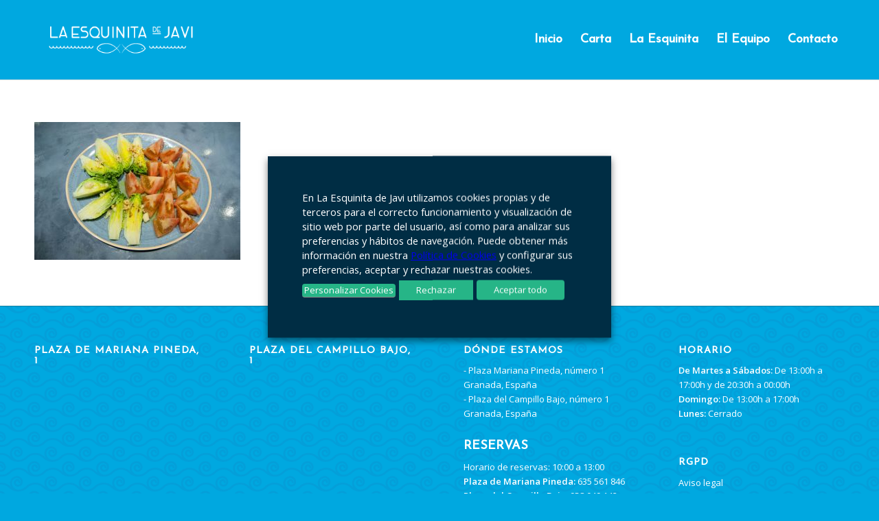

--- FILE ---
content_type: text/html; charset=UTF-8
request_url: https://laesquinitadejavi.es/inicio/dsc_0095/
body_size: 17019
content:
<!DOCTYPE html>
<html lang="es" class="html_stretched responsive av-preloader-disabled av-default-lightbox  html_header_top html_logo_left html_main_nav_header html_menu_right html_large html_header_sticky html_header_shrinking_disabled html_mobile_menu_phone html_disabled html_header_searchicon_disabled html_content_align_center html_header_unstick_top_disabled html_header_stretch_disabled html_entry_id_401 av-no-preview ">
<head>
<meta charset="UTF-8" />


<!-- mobile setting -->
<meta name="viewport" content="width=device-width, initial-scale=1, maximum-scale=1">

<!-- Scripts/CSS and wp_head hook -->
<meta name='robots' content='index, follow, max-image-preview:large, max-snippet:-1, max-video-preview:-1' />

	<!-- This site is optimized with the Yoast SEO plugin v26.6 - https://yoast.com/wordpress/plugins/seo/ -->
	<title>DSC_0095 - La Esquinita de Javi</title>
	<link rel="canonical" href="https://laesquinitadejavi.es/inicio/dsc_0095/" />
	<meta property="og:locale" content="es_ES" />
	<meta property="og:type" content="article" />
	<meta property="og:title" content="DSC_0095 - La Esquinita de Javi" />
	<meta property="og:url" content="https://laesquinitadejavi.es/inicio/dsc_0095/" />
	<meta property="og:site_name" content="La Esquinita de Javi" />
	<meta property="article:publisher" content="https://es-es.facebook.com/laesquinitadejavi/" />
	<meta property="og:image" content="https://laesquinitadejavi.es/inicio/dsc_0095" />
	<meta property="og:image:width" content="2000" />
	<meta property="og:image:height" content="1339" />
	<meta property="og:image:type" content="image/jpeg" />
	<meta name="twitter:card" content="summary_large_image" />
	<script type="application/ld+json" class="yoast-schema-graph">{"@context":"https://schema.org","@graph":[{"@type":"WebPage","@id":"https://laesquinitadejavi.es/inicio/dsc_0095/","url":"https://laesquinitadejavi.es/inicio/dsc_0095/","name":"DSC_0095 - La Esquinita de Javi","isPartOf":{"@id":"https://laesquinitadejavi.es/#website"},"primaryImageOfPage":{"@id":"https://laesquinitadejavi.es/inicio/dsc_0095/#primaryimage"},"image":{"@id":"https://laesquinitadejavi.es/inicio/dsc_0095/#primaryimage"},"thumbnailUrl":"https://laesquinitadejavi.es/wp-content/uploads/2014/07/DSC_0095.jpg","datePublished":"2017-05-09T11:27:03+00:00","breadcrumb":{"@id":"https://laesquinitadejavi.es/inicio/dsc_0095/#breadcrumb"},"inLanguage":"es","potentialAction":[{"@type":"ReadAction","target":["https://laesquinitadejavi.es/inicio/dsc_0095/"]}]},{"@type":"ImageObject","inLanguage":"es","@id":"https://laesquinitadejavi.es/inicio/dsc_0095/#primaryimage","url":"https://laesquinitadejavi.es/wp-content/uploads/2014/07/DSC_0095.jpg","contentUrl":"https://laesquinitadejavi.es/wp-content/uploads/2014/07/DSC_0095.jpg","width":2000,"height":1339},{"@type":"BreadcrumbList","@id":"https://laesquinitadejavi.es/inicio/dsc_0095/#breadcrumb","itemListElement":[{"@type":"ListItem","position":1,"name":"Portada","item":"https://laesquinitadejavi.es/"},{"@type":"ListItem","position":2,"name":"Inicio","item":"https://laesquinitadejavi.es/"},{"@type":"ListItem","position":3,"name":"DSC_0095"}]},{"@type":"WebSite","@id":"https://laesquinitadejavi.es/#website","url":"https://laesquinitadejavi.es/","name":"La Esquinita de Javi","description":"El mejor pescaito frito en Granada","publisher":{"@id":"https://laesquinitadejavi.es/#organization"},"potentialAction":[{"@type":"SearchAction","target":{"@type":"EntryPoint","urlTemplate":"https://laesquinitadejavi.es/?s={search_term_string}"},"query-input":{"@type":"PropertyValueSpecification","valueRequired":true,"valueName":"search_term_string"}}],"inLanguage":"es"},{"@type":"Organization","@id":"https://laesquinitadejavi.es/#organization","name":"La Esquinita de Javi","url":"https://laesquinitadejavi.es/","logo":{"@type":"ImageObject","inLanguage":"es","@id":"https://laesquinitadejavi.es/#/schema/logo/image/","url":"https://laesquinitadejavi.es/wp-content/uploads/2017/05/logo-la-esquinita-de-javi.png","contentUrl":"https://laesquinitadejavi.es/wp-content/uploads/2017/05/logo-la-esquinita-de-javi.png","width":340,"height":156,"caption":"La Esquinita de Javi"},"image":{"@id":"https://laesquinitadejavi.es/#/schema/logo/image/"},"sameAs":["https://es-es.facebook.com/laesquinitadejavi/"]}]}</script>
	<!-- / Yoast SEO plugin. -->


<link rel="alternate" type="application/rss+xml" title="La Esquinita de Javi &raquo; Feed" href="https://laesquinitadejavi.es/feed/" />
<link rel="alternate" type="application/rss+xml" title="La Esquinita de Javi &raquo; Feed de los comentarios" href="https://laesquinitadejavi.es/comments/feed/" />
<link rel="alternate" type="application/rss+xml" title="La Esquinita de Javi &raquo; Comentario DSC_0095 del feed" href="https://laesquinitadejavi.es/inicio/dsc_0095/feed/" />
<link rel="alternate" title="oEmbed (JSON)" type="application/json+oembed" href="https://laesquinitadejavi.es/wp-json/oembed/1.0/embed?url=https%3A%2F%2Flaesquinitadejavi.es%2Finicio%2Fdsc_0095%2F" />
<link rel="alternate" title="oEmbed (XML)" type="text/xml+oembed" href="https://laesquinitadejavi.es/wp-json/oembed/1.0/embed?url=https%3A%2F%2Flaesquinitadejavi.es%2Finicio%2Fdsc_0095%2F&#038;format=xml" />

<!-- google webfont font replacement -->
<link rel='stylesheet' id='avia-google-webfont' href='//fonts.googleapis.com/css?family=Josefin+Sans%7COpen+Sans:400,600' type='text/css' media='all'/> 
<style id='wp-img-auto-sizes-contain-inline-css' type='text/css'>
img:is([sizes=auto i],[sizes^="auto," i]){contain-intrinsic-size:3000px 1500px}
/*# sourceURL=wp-img-auto-sizes-contain-inline-css */
</style>

<style id='wp-emoji-styles-inline-css' type='text/css'>

	img.wp-smiley, img.emoji {
		display: inline !important;
		border: none !important;
		box-shadow: none !important;
		height: 1em !important;
		width: 1em !important;
		margin: 0 0.07em !important;
		vertical-align: -0.1em !important;
		background: none !important;
		padding: 0 !important;
	}
/*# sourceURL=wp-emoji-styles-inline-css */
</style>
<link rel='stylesheet' id='wp-block-library-css' href='https://laesquinitadejavi.es/wp-includes/css/dist/block-library/style.min.css?ver=6.9' type='text/css' media='all' />
<style id='global-styles-inline-css' type='text/css'>
:root{--wp--preset--aspect-ratio--square: 1;--wp--preset--aspect-ratio--4-3: 4/3;--wp--preset--aspect-ratio--3-4: 3/4;--wp--preset--aspect-ratio--3-2: 3/2;--wp--preset--aspect-ratio--2-3: 2/3;--wp--preset--aspect-ratio--16-9: 16/9;--wp--preset--aspect-ratio--9-16: 9/16;--wp--preset--color--black: #000000;--wp--preset--color--cyan-bluish-gray: #abb8c3;--wp--preset--color--white: #ffffff;--wp--preset--color--pale-pink: #f78da7;--wp--preset--color--vivid-red: #cf2e2e;--wp--preset--color--luminous-vivid-orange: #ff6900;--wp--preset--color--luminous-vivid-amber: #fcb900;--wp--preset--color--light-green-cyan: #7bdcb5;--wp--preset--color--vivid-green-cyan: #00d084;--wp--preset--color--pale-cyan-blue: #8ed1fc;--wp--preset--color--vivid-cyan-blue: #0693e3;--wp--preset--color--vivid-purple: #9b51e0;--wp--preset--gradient--vivid-cyan-blue-to-vivid-purple: linear-gradient(135deg,rgb(6,147,227) 0%,rgb(155,81,224) 100%);--wp--preset--gradient--light-green-cyan-to-vivid-green-cyan: linear-gradient(135deg,rgb(122,220,180) 0%,rgb(0,208,130) 100%);--wp--preset--gradient--luminous-vivid-amber-to-luminous-vivid-orange: linear-gradient(135deg,rgb(252,185,0) 0%,rgb(255,105,0) 100%);--wp--preset--gradient--luminous-vivid-orange-to-vivid-red: linear-gradient(135deg,rgb(255,105,0) 0%,rgb(207,46,46) 100%);--wp--preset--gradient--very-light-gray-to-cyan-bluish-gray: linear-gradient(135deg,rgb(238,238,238) 0%,rgb(169,184,195) 100%);--wp--preset--gradient--cool-to-warm-spectrum: linear-gradient(135deg,rgb(74,234,220) 0%,rgb(151,120,209) 20%,rgb(207,42,186) 40%,rgb(238,44,130) 60%,rgb(251,105,98) 80%,rgb(254,248,76) 100%);--wp--preset--gradient--blush-light-purple: linear-gradient(135deg,rgb(255,206,236) 0%,rgb(152,150,240) 100%);--wp--preset--gradient--blush-bordeaux: linear-gradient(135deg,rgb(254,205,165) 0%,rgb(254,45,45) 50%,rgb(107,0,62) 100%);--wp--preset--gradient--luminous-dusk: linear-gradient(135deg,rgb(255,203,112) 0%,rgb(199,81,192) 50%,rgb(65,88,208) 100%);--wp--preset--gradient--pale-ocean: linear-gradient(135deg,rgb(255,245,203) 0%,rgb(182,227,212) 50%,rgb(51,167,181) 100%);--wp--preset--gradient--electric-grass: linear-gradient(135deg,rgb(202,248,128) 0%,rgb(113,206,126) 100%);--wp--preset--gradient--midnight: linear-gradient(135deg,rgb(2,3,129) 0%,rgb(40,116,252) 100%);--wp--preset--font-size--small: 13px;--wp--preset--font-size--medium: 20px;--wp--preset--font-size--large: 36px;--wp--preset--font-size--x-large: 42px;--wp--preset--spacing--20: 0.44rem;--wp--preset--spacing--30: 0.67rem;--wp--preset--spacing--40: 1rem;--wp--preset--spacing--50: 1.5rem;--wp--preset--spacing--60: 2.25rem;--wp--preset--spacing--70: 3.38rem;--wp--preset--spacing--80: 5.06rem;--wp--preset--shadow--natural: 6px 6px 9px rgba(0, 0, 0, 0.2);--wp--preset--shadow--deep: 12px 12px 50px rgba(0, 0, 0, 0.4);--wp--preset--shadow--sharp: 6px 6px 0px rgba(0, 0, 0, 0.2);--wp--preset--shadow--outlined: 6px 6px 0px -3px rgb(255, 255, 255), 6px 6px rgb(0, 0, 0);--wp--preset--shadow--crisp: 6px 6px 0px rgb(0, 0, 0);}:where(.is-layout-flex){gap: 0.5em;}:where(.is-layout-grid){gap: 0.5em;}body .is-layout-flex{display: flex;}.is-layout-flex{flex-wrap: wrap;align-items: center;}.is-layout-flex > :is(*, div){margin: 0;}body .is-layout-grid{display: grid;}.is-layout-grid > :is(*, div){margin: 0;}:where(.wp-block-columns.is-layout-flex){gap: 2em;}:where(.wp-block-columns.is-layout-grid){gap: 2em;}:where(.wp-block-post-template.is-layout-flex){gap: 1.25em;}:where(.wp-block-post-template.is-layout-grid){gap: 1.25em;}.has-black-color{color: var(--wp--preset--color--black) !important;}.has-cyan-bluish-gray-color{color: var(--wp--preset--color--cyan-bluish-gray) !important;}.has-white-color{color: var(--wp--preset--color--white) !important;}.has-pale-pink-color{color: var(--wp--preset--color--pale-pink) !important;}.has-vivid-red-color{color: var(--wp--preset--color--vivid-red) !important;}.has-luminous-vivid-orange-color{color: var(--wp--preset--color--luminous-vivid-orange) !important;}.has-luminous-vivid-amber-color{color: var(--wp--preset--color--luminous-vivid-amber) !important;}.has-light-green-cyan-color{color: var(--wp--preset--color--light-green-cyan) !important;}.has-vivid-green-cyan-color{color: var(--wp--preset--color--vivid-green-cyan) !important;}.has-pale-cyan-blue-color{color: var(--wp--preset--color--pale-cyan-blue) !important;}.has-vivid-cyan-blue-color{color: var(--wp--preset--color--vivid-cyan-blue) !important;}.has-vivid-purple-color{color: var(--wp--preset--color--vivid-purple) !important;}.has-black-background-color{background-color: var(--wp--preset--color--black) !important;}.has-cyan-bluish-gray-background-color{background-color: var(--wp--preset--color--cyan-bluish-gray) !important;}.has-white-background-color{background-color: var(--wp--preset--color--white) !important;}.has-pale-pink-background-color{background-color: var(--wp--preset--color--pale-pink) !important;}.has-vivid-red-background-color{background-color: var(--wp--preset--color--vivid-red) !important;}.has-luminous-vivid-orange-background-color{background-color: var(--wp--preset--color--luminous-vivid-orange) !important;}.has-luminous-vivid-amber-background-color{background-color: var(--wp--preset--color--luminous-vivid-amber) !important;}.has-light-green-cyan-background-color{background-color: var(--wp--preset--color--light-green-cyan) !important;}.has-vivid-green-cyan-background-color{background-color: var(--wp--preset--color--vivid-green-cyan) !important;}.has-pale-cyan-blue-background-color{background-color: var(--wp--preset--color--pale-cyan-blue) !important;}.has-vivid-cyan-blue-background-color{background-color: var(--wp--preset--color--vivid-cyan-blue) !important;}.has-vivid-purple-background-color{background-color: var(--wp--preset--color--vivid-purple) !important;}.has-black-border-color{border-color: var(--wp--preset--color--black) !important;}.has-cyan-bluish-gray-border-color{border-color: var(--wp--preset--color--cyan-bluish-gray) !important;}.has-white-border-color{border-color: var(--wp--preset--color--white) !important;}.has-pale-pink-border-color{border-color: var(--wp--preset--color--pale-pink) !important;}.has-vivid-red-border-color{border-color: var(--wp--preset--color--vivid-red) !important;}.has-luminous-vivid-orange-border-color{border-color: var(--wp--preset--color--luminous-vivid-orange) !important;}.has-luminous-vivid-amber-border-color{border-color: var(--wp--preset--color--luminous-vivid-amber) !important;}.has-light-green-cyan-border-color{border-color: var(--wp--preset--color--light-green-cyan) !important;}.has-vivid-green-cyan-border-color{border-color: var(--wp--preset--color--vivid-green-cyan) !important;}.has-pale-cyan-blue-border-color{border-color: var(--wp--preset--color--pale-cyan-blue) !important;}.has-vivid-cyan-blue-border-color{border-color: var(--wp--preset--color--vivid-cyan-blue) !important;}.has-vivid-purple-border-color{border-color: var(--wp--preset--color--vivid-purple) !important;}.has-vivid-cyan-blue-to-vivid-purple-gradient-background{background: var(--wp--preset--gradient--vivid-cyan-blue-to-vivid-purple) !important;}.has-light-green-cyan-to-vivid-green-cyan-gradient-background{background: var(--wp--preset--gradient--light-green-cyan-to-vivid-green-cyan) !important;}.has-luminous-vivid-amber-to-luminous-vivid-orange-gradient-background{background: var(--wp--preset--gradient--luminous-vivid-amber-to-luminous-vivid-orange) !important;}.has-luminous-vivid-orange-to-vivid-red-gradient-background{background: var(--wp--preset--gradient--luminous-vivid-orange-to-vivid-red) !important;}.has-very-light-gray-to-cyan-bluish-gray-gradient-background{background: var(--wp--preset--gradient--very-light-gray-to-cyan-bluish-gray) !important;}.has-cool-to-warm-spectrum-gradient-background{background: var(--wp--preset--gradient--cool-to-warm-spectrum) !important;}.has-blush-light-purple-gradient-background{background: var(--wp--preset--gradient--blush-light-purple) !important;}.has-blush-bordeaux-gradient-background{background: var(--wp--preset--gradient--blush-bordeaux) !important;}.has-luminous-dusk-gradient-background{background: var(--wp--preset--gradient--luminous-dusk) !important;}.has-pale-ocean-gradient-background{background: var(--wp--preset--gradient--pale-ocean) !important;}.has-electric-grass-gradient-background{background: var(--wp--preset--gradient--electric-grass) !important;}.has-midnight-gradient-background{background: var(--wp--preset--gradient--midnight) !important;}.has-small-font-size{font-size: var(--wp--preset--font-size--small) !important;}.has-medium-font-size{font-size: var(--wp--preset--font-size--medium) !important;}.has-large-font-size{font-size: var(--wp--preset--font-size--large) !important;}.has-x-large-font-size{font-size: var(--wp--preset--font-size--x-large) !important;}
/*# sourceURL=global-styles-inline-css */
</style>

<style id='classic-theme-styles-inline-css' type='text/css'>
/*! This file is auto-generated */
.wp-block-button__link{color:#fff;background-color:#32373c;border-radius:9999px;box-shadow:none;text-decoration:none;padding:calc(.667em + 2px) calc(1.333em + 2px);font-size:1.125em}.wp-block-file__button{background:#32373c;color:#fff;text-decoration:none}
/*# sourceURL=/wp-includes/css/classic-themes.min.css */
</style>
<link rel='stylesheet' id='cookie-law-info-css' href='https://laesquinitadejavi.es/wp-content/plugins/webtoffee-gdpr-cookie-consent/public/css/cookie-law-info-public.css?ver=2.5.3' type='text/css' media='all' />
<link rel='stylesheet' id='cookie-law-info-gdpr-css' href='https://laesquinitadejavi.es/wp-content/plugins/webtoffee-gdpr-cookie-consent/public/css/cookie-law-info-gdpr.css?ver=2.5.3' type='text/css' media='all' />
<style id='cookie-law-info-gdpr-inline-css' type='text/css'>
.cli-modal-content, .cli-tab-content { background-color: #ffffff; }.cli-privacy-content-text, .cli-modal .cli-modal-dialog, .cli-tab-container p, a.cli-privacy-readmore { color: #000000; }.cli-tab-header { background-color: #f2f2f2; }.cli-tab-header, .cli-tab-header a.cli-nav-link,span.cli-necessary-caption,.cli-switch .cli-slider:after { color: #000000; }.cli-switch .cli-slider:before { background-color: #ffffff; }.cli-switch input:checked + .cli-slider:before { background-color: #ffffff; }.cli-switch .cli-slider { background-color: #e3e1e8; }.cli-switch input:checked + .cli-slider { background-color: #28a745; }.cli-modal-close svg { fill: #000000; }.cli-tab-footer .wt-cli-privacy-accept-all-btn { background-color: #00acad; color: #ffffff}.cli-tab-footer .wt-cli-privacy-accept-btn { background-color: #00acad; color: #ffffff}.cli-tab-header a:before{ border-right: 1px solid #000000; border-bottom: 1px solid #000000; }
/*# sourceURL=cookie-law-info-gdpr-inline-css */
</style>
<link rel='stylesheet' id='avia-grid-css' href='https://laesquinitadejavi.es/wp-content/themes/enfold/css/grid.css?ver=2' type='text/css' media='all' />
<link rel='stylesheet' id='avia-base-css' href='https://laesquinitadejavi.es/wp-content/themes/enfold/css/base.css?ver=2' type='text/css' media='all' />
<link rel='stylesheet' id='avia-layout-css' href='https://laesquinitadejavi.es/wp-content/themes/enfold/css/layout.css?ver=2' type='text/css' media='all' />
<link rel='stylesheet' id='avia-scs-css' href='https://laesquinitadejavi.es/wp-content/themes/enfold/css/shortcodes.css?ver=2' type='text/css' media='all' />
<link rel='stylesheet' id='avia-popup-css-css' href='https://laesquinitadejavi.es/wp-content/themes/enfold/js/aviapopup/magnific-popup.css?ver=1' type='text/css' media='screen' />
<link rel='stylesheet' id='avia-media-css' href='https://laesquinitadejavi.es/wp-content/themes/enfold/js/mediaelement/skin-1/mediaelementplayer.css?ver=1' type='text/css' media='screen' />
<link rel='stylesheet' id='avia-print-css' href='https://laesquinitadejavi.es/wp-content/themes/enfold/css/print.css?ver=1' type='text/css' media='print' />
<link rel='stylesheet' id='avia-dynamic-css' href='https://laesquinitadejavi.es/wp-content/uploads/dynamic_avia/enfold.css?ver=5f80043d08d88' type='text/css' media='all' />
<link rel='stylesheet' id='avia-custom-css' href='https://laesquinitadejavi.es/wp-content/themes/enfold/css/custom.css?ver=2' type='text/css' media='all' />
<script type="text/javascript" src="https://laesquinitadejavi.es/wp-includes/js/jquery/jquery.min.js?ver=3.7.1" id="jquery-core-js"></script>
<script type="text/javascript" src="https://laesquinitadejavi.es/wp-includes/js/jquery/jquery-migrate.min.js?ver=3.4.1" id="jquery-migrate-js"></script>
<script type="text/javascript" id="cookie-law-info-js-extra">
/* <![CDATA[ */
var Cli_Data = {"nn_cookie_ids":["PHPSESSID","CookieLawInfoConsent","__cf_bm","_ga","_gid","player","_gat","sync_active"],"non_necessary_cookies":{"necessary":["PHPSESSID","CookieLawInfoConsent","cookielawinfo-checkbox-analisis","__cf_bm"],"analisis":["Facebook","ga","gid","Vuid","gat"],"analytics":["_ga","_gid"],"functional":["player"],"performance":["_gat","sync_active"]},"cookielist":{"necessary":{"id":18,"status":true,"priority":0,"title":"T\u00e9cnicas","strict":true,"default_state":false,"ccpa_optout":false,"loadonstart":false},"analisis":{"id":20,"status":true,"priority":0,"title":"analisis","strict":false,"default_state":false,"ccpa_optout":false,"loadonstart":false},"analytics":{"id":22,"status":true,"priority":0,"title":"Analytics","strict":false,"default_state":false,"ccpa_optout":false,"loadonstart":false},"functional":{"id":23,"status":true,"priority":0,"title":"Functional","strict":false,"default_state":false,"ccpa_optout":false,"loadonstart":false},"performance":{"id":24,"status":true,"priority":0,"title":"Performance","strict":false,"default_state":false,"ccpa_optout":false,"loadonstart":false}},"ajax_url":"https://laesquinitadejavi.es/wp-admin/admin-ajax.php","current_lang":"es","security":"b81a8dcbb6","eu_countries":["GB"],"geoIP":"disabled","use_custom_geolocation_api":"","custom_geolocation_api":"https://geoip.cookieyes.com/geoip/checker/result.php","consentVersion":"2","strictlyEnabled":["necessary","obligatoire"],"cookieDomain":"","privacy_length":"250","ccpaEnabled":"","ccpaRegionBased":"","ccpaBarEnabled":"","ccpaType":"gdpr","triggerDomRefresh":"","secure_cookies":""};
var log_object = {"ajax_url":"https://laesquinitadejavi.es/wp-admin/admin-ajax.php"};
//# sourceURL=cookie-law-info-js-extra
/* ]]> */
</script>
<script type="text/javascript" src="https://laesquinitadejavi.es/wp-content/plugins/webtoffee-gdpr-cookie-consent/public/js/cookie-law-info-public.js?ver=2.5.3" id="cookie-law-info-js"></script>
<script type="text/javascript" src="https://laesquinitadejavi.es/wp-content/themes/enfold/js/avia-compat.js?ver=2" id="avia-compat-js"></script>
<link rel="https://api.w.org/" href="https://laesquinitadejavi.es/wp-json/" /><link rel="alternate" title="JSON" type="application/json" href="https://laesquinitadejavi.es/wp-json/wp/v2/media/401" /><link rel="EditURI" type="application/rsd+xml" title="RSD" href="https://laesquinitadejavi.es/xmlrpc.php?rsd" />
<meta name="generator" content="WordPress 6.9" />
<link rel='shortlink' href='https://laesquinitadejavi.es/?p=401' />
<script type="text/javascript">
(function(url){
	if(/(?:Chrome\/26\.0\.1410\.63 Safari\/537\.31|WordfenceTestMonBot)/.test(navigator.userAgent)){ return; }
	var addEvent = function(evt, handler) {
		if (window.addEventListener) {
			document.addEventListener(evt, handler, false);
		} else if (window.attachEvent) {
			document.attachEvent('on' + evt, handler);
		}
	};
	var removeEvent = function(evt, handler) {
		if (window.removeEventListener) {
			document.removeEventListener(evt, handler, false);
		} else if (window.detachEvent) {
			document.detachEvent('on' + evt, handler);
		}
	};
	var evts = 'contextmenu dblclick drag dragend dragenter dragleave dragover dragstart drop keydown keypress keyup mousedown mousemove mouseout mouseover mouseup mousewheel scroll'.split(' ');
	var logHuman = function() {
		if (window.wfLogHumanRan) { return; }
		window.wfLogHumanRan = true;
		var wfscr = document.createElement('script');
		wfscr.type = 'text/javascript';
		wfscr.async = true;
		wfscr.src = url + '&r=' + Math.random();
		(document.getElementsByTagName('head')[0]||document.getElementsByTagName('body')[0]).appendChild(wfscr);
		for (var i = 0; i < evts.length; i++) {
			removeEvent(evts[i], logHuman);
		}
	};
	for (var i = 0; i < evts.length; i++) {
		addEvent(evts[i], logHuman);
	}
})('//laesquinitadejavi.es/?wordfence_lh=1&hid=BD5621E50F7DF236CE2FC5F5BFC30E0E');
</script><link rel="profile" href="http://gmpg.org/xfn/11" />
<link rel="alternate" type="application/rss+xml" title="La Esquinita de Javi RSS2 Feed" href="https://laesquinitadejavi.es/feed/" />
<link rel="pingback" href="https://laesquinitadejavi.es/xmlrpc.php" />
<!--[if lt IE 9]><script src="https://laesquinitadejavi.es/wp-content/themes/enfold/js/html5shiv.js"></script><![endif]-->
<link rel="icon" href="https://laesquinitadejavi.es/wp-content/uploads/2017/05/Favicon-la-esquinita-de-javi.png" type="image/png">
<style type="text/css">.recentcomments a{display:inline !important;padding:0 !important;margin:0 !important;}</style><link rel="icon" href="https://laesquinitadejavi.es/wp-content/uploads/2017/05/cropped-Favicon-la-esquinita-de-javi-32x32.png" sizes="32x32" />
<link rel="icon" href="https://laesquinitadejavi.es/wp-content/uploads/2017/05/cropped-Favicon-la-esquinita-de-javi-192x192.png" sizes="192x192" />
<link rel="apple-touch-icon" href="https://laesquinitadejavi.es/wp-content/uploads/2017/05/cropped-Favicon-la-esquinita-de-javi-180x180.png" />
<meta name="msapplication-TileImage" content="https://laesquinitadejavi.es/wp-content/uploads/2017/05/cropped-Favicon-la-esquinita-de-javi-270x270.png" />
		<style type="text/css" id="wp-custom-css">
			/*
Puedes añadir tu propio CSS aquí.

Haz clic en el icono de ayuda de arriba para averiguar más.
*/

/*Enlaces menú principal*/
div#header_main {
    background: #00a8e0;
}

#avia-menu a {
	font-size: 18px !important;
}

.movil{
		display: none !important;
}
.escritorio{
		display: block !important;
}
@media screen and (max-width: 768px){
	.escritorio{
		display: none !important;
	}
	.movil{
		display: block !important;
	}
}


#header_main{
border:none;
}

/* padding derecho en Contacto */

#menu-item-369 > a{
	padding-right:10px!important;
}

/* FIN padding derecho en Contacto */

.falsobtn h3 a{
	text-decoration: none!important; 
}
.falsobtn{
	border-radius: 20px 0px!important;
}

#footer{
background: url(https://laesquinitadejavi.es/wp-content/uploads/2017/05/foo_bg.png);
background-color: #00a8e0;
	    border-color: #0f81a1;
}
#footer h3.widgettitle,#footer h4,#footer a,#footer p strong{
    color: #fff;
}
footer#socket{
	border-color: transparent;
}

.pieandalucia {
	display: flex;
align-items:center;
}

.logoandalucia{
	margin-right:30px
}

@media screen and (max-width: 950px){
	.pieandalucia{
		display:block;
	}
	.logoandalucia{
		margin-right:0px;
	}
	
}

/* MEDIAS */

@media screen and (min-width: 768px) {

/* La esquinita */
	.desktophide{
        display:none!important;
    }
/* FIN La esquinita */

}

@media screen and (max-width: 768px) {

/* El Equipo */
	.mobilehide{
		display: none!important;
}
/* FIN El Equipo  */

}

/* FIN MEDIAS */		</style>
		

<!--
Debugging Info for Theme support: 

Theme: Enfold
Version: 4.0.5
Installed: enfold
AviaFramework Version: 4.6
AviaBuilder Version: 0.9.5
ML:256-PU:90-PLA:6
WP:6.9
Updates: disabled
-->

<style type='text/css'>
@font-face {font-family: 'entypo-fontello'; font-weight: normal; font-style: normal;
src: url('https://laesquinitadejavi.es/wp-content/themes/enfold/config-templatebuilder/avia-template-builder/assets/fonts/entypo-fontello.eot?v=3');
src: url('https://laesquinitadejavi.es/wp-content/themes/enfold/config-templatebuilder/avia-template-builder/assets/fonts/entypo-fontello.eot?v=3#iefix') format('embedded-opentype'), 
url('https://laesquinitadejavi.es/wp-content/themes/enfold/config-templatebuilder/avia-template-builder/assets/fonts/entypo-fontello.woff?v=3') format('woff'), 
url('https://laesquinitadejavi.es/wp-content/themes/enfold/config-templatebuilder/avia-template-builder/assets/fonts/entypo-fontello.ttf?v=3') format('truetype'), 
url('https://laesquinitadejavi.es/wp-content/themes/enfold/config-templatebuilder/avia-template-builder/assets/fonts/entypo-fontello.svg?v=3#entypo-fontello') format('svg');
} #top .avia-font-entypo-fontello, body .avia-font-entypo-fontello, html body [data-av_iconfont='entypo-fontello']:before{ font-family: 'entypo-fontello'; }
</style>
<link rel='stylesheet' id='cookie-law-info-table-css' href='https://laesquinitadejavi.es/wp-content/plugins/webtoffee-gdpr-cookie-consent/public/css/cookie-law-info-table.css?ver=2.5.3' type='text/css' media='all' />
</head>
    
<script>
  (function(i,s,o,g,r,a,m){i['GoogleAnalyticsObject']=r;i[r]=i[r]||function(){
  (i[r].q=i[r].q||[]).push(arguments)},i[r].l=1*new Date();a=s.createElement(o),
  m=s.getElementsByTagName(o)[0];a.async=1;a.src=g;m.parentNode.insertBefore(a,m)
  })(window,document,'script','//www.google-analytics.com/analytics.js','ga');

  ga('create', 'UA-55972055-1', 'auto');
  ga('send', 'pageview');

</script>



<body id="top" class="attachment wp-singular attachment-template-default attachmentid-401 attachment-jpeg wp-theme-enfold stretched josefin_sans open_sans " itemscope="itemscope" itemtype="https://schema.org/WebPage" >

	
	<div id='wrap_all'>

	
<header id='header' class='all_colors header_color light_bg_color  av_header_top av_logo_left av_main_nav_header av_menu_right av_large av_header_sticky av_header_shrinking_disabled av_header_stretch_disabled av_mobile_menu_phone av_header_searchicon_disabled av_header_unstick_top_disabled av_bottom_nav_disabled  av_alternate_logo_active av_header_border_disabled'  role="banner" itemscope="itemscope" itemtype="https://schema.org/WPHeader" >

<a id="advanced_menu_toggle" href="#" aria-hidden='true' data-av_icon='' data-av_iconfont='entypo-fontello'></a><a id="advanced_menu_hide" href="#" 	aria-hidden='true' data-av_icon='' data-av_iconfont='entypo-fontello'></a>		<div  id='header_main' class='container_wrap container_wrap_logo'>
	
        <div class='container av-logo-container'><div class='inner-container'><strong class='logo'><a href='https://laesquinitadejavi.es/'><img height='100' width='300' src='https://laesquinitadejavi.es/wp-content/uploads/2020/10/laesquinitadejavi2.png' alt='La Esquinita de Javi' /></a></strong><nav class='main_menu' data-selectname='Selecciona una página'  role="navigation" itemscope="itemscope" itemtype="https://schema.org/SiteNavigationElement" ><div class="avia-menu av-main-nav-wrap"><ul id="avia-menu" class="menu av-main-nav"><li id="menu-item-365" class="menu-item menu-item-type-post_type menu-item-object-page menu-item-home menu-item-top-level menu-item-top-level-1"><a href="https://laesquinitadejavi.es/" itemprop="url"><span class="avia-bullet"></span><span class="avia-menu-text">Inicio</span><span class="avia-menu-fx"><span class="avia-arrow-wrap"><span class="avia-arrow"></span></span></span></a></li>
<li id="menu-item-838" class="menu-item menu-item-type-post_type menu-item-object-page menu-item-top-level menu-item-top-level-2"><a href="https://laesquinitadejavi.es/carta-2/" itemprop="url"><span class="avia-bullet"></span><span class="avia-menu-text">Carta</span><span class="avia-menu-fx"><span class="avia-arrow-wrap"><span class="avia-arrow"></span></span></span></a></li>
<li id="menu-item-546" class="menu-item menu-item-type-post_type menu-item-object-page menu-item-top-level menu-item-top-level-3"><a href="https://laesquinitadejavi.es/la-esquinita/" itemprop="url"><span class="avia-bullet"></span><span class="avia-menu-text">La Esquinita</span><span class="avia-menu-fx"><span class="avia-arrow-wrap"><span class="avia-arrow"></span></span></span></a></li>
<li id="menu-item-568" class="menu-item menu-item-type-post_type menu-item-object-page menu-item-top-level menu-item-top-level-4"><a href="https://laesquinitadejavi.es/el-equipo/" itemprop="url"><span class="avia-bullet"></span><span class="avia-menu-text">El Equipo</span><span class="avia-menu-fx"><span class="avia-arrow-wrap"><span class="avia-arrow"></span></span></span></a></li>
<li id="menu-item-369" class="menu-item menu-item-type-post_type menu-item-object-page menu-item-top-level menu-item-top-level-5"><a href="https://laesquinitadejavi.es/contacto/" itemprop="url"><span class="avia-bullet"></span><span class="avia-menu-text">Contacto</span><span class="avia-menu-fx"><span class="avia-arrow-wrap"><span class="avia-arrow"></span></span></span></a></li>
</ul></div></nav></div> </div> 
		<!-- end container_wrap-->
		</div>
		
		<div class='header_bg'></div>

<!-- end header -->
</header>
		
	<div id='main' class='all_colors' data-scroll-offset='116'>

	
		<div class='container_wrap container_wrap_first main_color fullsize'>

			<div class='container'>

				<main class='template-page content  av-content-full alpha units'  role="main" itemprop="mainContentOfPage" >

                    
		<article class='post-entry post-entry-type-page post-entry-401'  itemscope="itemscope" itemtype="https://schema.org/CreativeWork" >

			<div class="entry-content-wrapper clearfix">
                <header class="entry-content-header"></header><div class="entry-content"  itemprop="text" ><p class="attachment"><a href='https://laesquinitadejavi.es/wp-content/uploads/2014/07/DSC_0095.jpg'><img fetchpriority="high" decoding="async" width="300" height="201" src="https://laesquinitadejavi.es/wp-content/uploads/2014/07/DSC_0095-300x201.jpg" class="attachment-medium size-medium" alt="" srcset="https://laesquinitadejavi.es/wp-content/uploads/2014/07/DSC_0095-300x201.jpg 300w, https://laesquinitadejavi.es/wp-content/uploads/2014/07/DSC_0095-768x514.jpg 768w, https://laesquinitadejavi.es/wp-content/uploads/2014/07/DSC_0095-1030x690.jpg 1030w, https://laesquinitadejavi.es/wp-content/uploads/2014/07/DSC_0095-1500x1004.jpg 1500w, https://laesquinitadejavi.es/wp-content/uploads/2014/07/DSC_0095-705x472.jpg 705w, https://laesquinitadejavi.es/wp-content/uploads/2014/07/DSC_0095-450x301.jpg 450w, https://laesquinitadejavi.es/wp-content/uploads/2014/07/DSC_0095.jpg 2000w" sizes="(max-width: 300px) 100vw, 300px" /></a></p>
</div><footer class="entry-footer"></footer>			</div>

		</article><!--end post-entry-->



				<!--end content-->
				</main>

				
			</div><!--end container-->

		</div><!-- close default .container_wrap element -->



						<div class='container_wrap footer_color' id='footer'>

					<div class='container'>

						<div class='flex_column av_one_fourth  first el_before_av_one_fourth'><section id="text-5" class="widget clearfix widget_text"><h3 class="widgettitle">Plaza de Mariana Pineda, 1</h3>			<div class="textwidget"><p><iframe src="https://www.google.com/maps/embed?pb=!1m14!1m8!1m3!1d397.3960935772625!2d-3.597223219049073!3d37.17246048242543!3m2!1i1024!2i768!4f13.1!3m3!1m2!1s0x0%3A0xd6c01d3a471ded25!2sLa+Esquinita+de+Javi+-+Especialistas+en+Pescaito+Frito!5e0!3m2!1ses!2ses!4v1494837708573" width="100%" frameborder="0" style="border:0" allowfullscreen></iframe></p>
</div>
		<span class="seperator extralight-border"></span></section><section id="custom_html-2" class="widget_text widget clearfix widget_custom_html"><div class="textwidget custom-html-widget"><div class="escritorio">
	<a target="_blank" href="https://www.guiarepsol.com/es/fichas/solete/la-esquinita-de-javi-326483/" style="position: relative; overflow: hidden;"><img width="630" height="118" src="https://laesquinitadejavi.es/wp-content/uploads/2022/01/LOGO-REPSOL-e1642600224622.jpg" class="image wp-image-767  attachment-full size-full" alt="" loading="lazy" style="max-width: 100%; height: auto;" srcset="https://laesquinitadejavi.es/wp-content/uploads/2022/01/LOGO-REPSOL-e1642600224622.jpg 630w, https://laesquinitadejavi.es/wp-content/uploads/2022/01/LOGO-REPSOL-e1642600224622-300x56.jpg 300w, https://laesquinitadejavi.es/wp-content/uploads/2022/01/LOGO-REPSOL-e1642600224622-450x84.jpg 450w" sizes="(max-width: 630px) 100vw, 630px"><span class="image-overlay overlay-type-extern"><span class="image-overlay-inside"></span></span></a>
</div></div><span class="seperator extralight-border"></span></section></div><div class='flex_column av_one_fourth  el_after_av_one_fourth  el_before_av_one_fourth '><section id="text-6" class="widget clearfix widget_text"><h3 class="widgettitle">Plaza del Campillo Bajo, 1</h3>			<div class="textwidget"><iframe src="https://www.google.com/maps/embed?pb=!1m14!1m8!1m3!1d397.3995709468743!2d-3.597210126424027!3d37.17179929999998!3m2!1i1024!2i768!4f13.1!3m3!1m2!1s0x0%3A0xc92627c1392521d9!2sLa+Esquinita+de+Javi+-+Marisquer%C3%ADa+Granada!5e0!3m2!1ses!2ses!4v1494837805229" width="100%" frameborder="0" style="border:0" allowfullscreen></iframe></div>
		<span class="seperator extralight-border"></span></section><section id="text-7" class="widget clearfix widget_text"><h3 class="widgettitle">Plaza del Campillo Bajo, 1</h3>			<div class="textwidget"><iframe src="https://www.google.com/maps/embed?pb=!1m18!1m12!1m3!1d3179.199049953215!2d-3.5968815!3d37.171740299999996!2m3!1f0!2f0!3f0!3m2!1i1024!2i768!4f13.1!3m3!1m2!1s0xd71fd4665c9337f%3A0x78d68e16786f993c!2sTaberna%20La%20Esquinita%20de%20Javi!5e0!3m2!1ses!2ses!4v1742468417100!5m2!1ses!2ses" width="100%" style="border:0;" allowfullscreen="" loading="lazy" referrerpolicy="no-referrer-when-downgrade"></iframe></div>
		<span class="seperator extralight-border"></span></section><section id="custom_html-3" class="widget_text widget clearfix widget_custom_html"><div class="textwidget custom-html-widget"><div class="movil">
<a target="_blank" href="https://www.guiarepsol.com/es/fichas/solete/la-esquinita-de-javi-326483/" style="position: relative; overflow: hidden;"><img width="630" height="118" src="https://laesquinitadejavi.es/wp-content/uploads/2022/01/LOGO-REPSOL-e1642600224622.jpg" class="image wp-image-767  attachment-full size-full" alt="" loading="lazy" style="max-width: 100%; height: auto;" srcset="https://laesquinitadejavi.es/wp-content/uploads/2022/01/LOGO-REPSOL-e1642600224622.jpg 630w, https://laesquinitadejavi.es/wp-content/uploads/2022/01/LOGO-REPSOL-e1642600224622-300x56.jpg 300w, https://laesquinitadejavi.es/wp-content/uploads/2022/01/LOGO-REPSOL-e1642600224622-450x84.jpg 450w" sizes="(max-width: 630px) 100vw, 630px"><span class="image-overlay overlay-type-extern"><span class="image-overlay-inside"></span></span></a>
</div></div><span class="seperator extralight-border"></span></section></div><div class='flex_column av_one_fourth  el_after_av_one_fourth  el_before_av_one_fourth '><section id="text-2" class="widget clearfix widget_text"><h3 class="widgettitle">Dónde Estamos</h3>			<div class="textwidget"><p>- Plaza Mariana Pineda, número 1<br />
Granada, España<br />
- Plaza del Campillo Bajo, número 1<br />
Granada, España</p>
<h4>RESERVAS</h4>
<p>Horario de reservas: 10:00 a 13:00<br />
<strong>Plaza de Mariana Pineda:</strong> <a href="tel:635561846">635 561 846</a><br />
<strong>Plaza del Campillo Bajo: </strong><a href="tel:958049142">958 049 142</a><br />
<strong>Taberna:</strong><a href="tel:958693189">858 693 189</a></p>
</div>
		<span class="seperator extralight-border"></span></section></div><div class='flex_column av_one_fourth  el_after_av_one_fourth  el_before_av_one_fourth '><section id="text-4" class="widget clearfix widget_text"><h3 class="widgettitle">Horario</h3>			<div class="textwidget"><p><strong>De Martes a Sábados:</strong> De 13:00h a 17:00h y de 20:30h a 00:00h<br />
<strong>Domingo: </strong>De 13:00h a 17:00h<strong><br />
</strong><strong>Lunes: </strong>Cerrado<strong><br />
</strong></p>
</div>
		<span class="seperator extralight-border"></span></section><section id="nav_menu-2" class="widget clearfix widget_nav_menu"><h3 class="widgettitle">RGPD</h3><div class="menu-privacidad-container"><ul id="menu-privacidad" class="menu"><li id="menu-item-678" class="menu-item menu-item-type-post_type menu-item-object-page menu-item-678"><a href="https://laesquinitadejavi.es/aviso-legal/">Aviso legal</a></li>
<li id="menu-item-676" class="menu-item menu-item-type-post_type menu-item-object-page menu-item-676"><a href="https://laesquinitadejavi.es/politica-de-privacidad/">Política de privacidad</a></li>
<li id="menu-item-677" class="menu-item menu-item-type-post_type menu-item-object-page menu-item-677"><a href="https://laesquinitadejavi.es/politica-de-cookies/">Política de cookies</a></li>
</ul></div><span class="seperator extralight-border"></span></section></div>

					</div>


				<!-- ####### END FOOTER CONTAINER ####### -->
				</div>

	


			

			
				<footer class='container_wrap socket_color' id='socket'  role="contentinfo" itemscope="itemscope" itemtype="https://schema.org/WPFooter" >
                    <div class='container'>

                        <span class='copyright'><p>© Copyright - LA ESQUINITA DE JAVI - Design by <strong style="color:white;text-decoration:underline;">CitySem</strong></p>
</span>

                        
                    </div>

	            <!-- ####### END SOCKET CONTAINER ####### -->
				</footer>


					<!-- end main -->
		</div>
		
		<!-- end wrap_all --></div>

<script type="speculationrules">
{"prefetch":[{"source":"document","where":{"and":[{"href_matches":"/*"},{"not":{"href_matches":["/wp-*.php","/wp-admin/*","/wp-content/uploads/*","/wp-content/*","/wp-content/plugins/*","/wp-content/themes/enfold/*","/*\\?(.+)"]}},{"not":{"selector_matches":"a[rel~=\"nofollow\"]"}},{"not":{"selector_matches":".no-prefetch, .no-prefetch a"}}]},"eagerness":"conservative"}]}
</script>

 <script type='text/javascript'>
 /* <![CDATA[ */  
var avia_framework_globals = avia_framework_globals || {};
    avia_framework_globals.frameworkUrl = 'https://laesquinitadejavi.es/wp-content/themes/enfold/framework/';
    avia_framework_globals.installedAt = 'https://laesquinitadejavi.es/wp-content/themes/enfold/';
    avia_framework_globals.ajaxurl = 'https://laesquinitadejavi.es/wp-admin/admin-ajax.php';
/* ]]> */ 
</script>
 
 <div class="wt-cli-cookie-bar-container" data-nosnippet="true"  data-banner-version="2.0"><!--googleoff: all--><div id="cookie-law-info-bar" role="dialog" aria-live="polite" aria-label="cookieconsent" aria-describedby="wt-cli-cookie-banner" data-cli-geo-loc="0" style="text-align:left; padding:50px; border-color:rgb(255, 255, 255);" class="wt-cli-cookie-bar"><div class="cli-wrapper"><span id="wt-cli-cookie-banner"><div class="cli-bar-container cli-style-v2"><div class="cli-bar-message">En La Esquinita de Javi utilizamos cookies propias y de terceros para el correcto funcionamiento y visualización de sitio web por parte del usuario, así como para analizar sus preferencias y hábitos de navegación. Puede obtener más información en nuestra <a href="https://laesquinitadejavi.es/politica-de-cookies/" target="_blank">Política de Cookies</a> y configurar sus preferencias, aceptar y rechazar nuestras cookies.</div><div class="cli-bar-btn_container"><a id="wt-cli-settings-btn" tabindex="0" role='button' style="border-bottom:1px solid rgb(137, 136, 136); text-decoration:none; border-top-color:rgb(137, 136, 136); border-right-color:rgb(137, 136, 136); border-left-color:rgb(137, 136, 136); padding:3px;" class="wt-cli-element medium cli-plugin-button cli-plugin-main-button cli_settings_button" >Personalizar Cookies</a><a id="wt-cli-reject-btn" tabindex="0" role='button' style="margin:5px 5px 5px 5px; border-radius:0; padding:8px 25px 8px 25px;"  class="wt-cli-element medium cli-plugin-button cli-plugin-main-button cookie_action_close_header_reject cli_action_button"  data-cli_action="reject">Rechazar</a><a id="wt-cli-accept-all-btn" tabindex="0" role='button' style="padding:8px 25px 8px 25px;" data-cli_action="accept_all"  class="wt-cli-element medium cli-plugin-button wt-cli-accept-all-btn cookie_action_close_header cli_action_button" >Aceptar todo</a></div></div></span></div></div><div tabindex="0" id="cookie-law-info-again" style="display:none;"><span id="cookie_hdr_showagain">Cookies</span></div><div class="cli-modal" id="cliSettingsPopup" role="dialog" aria-labelledby="wt-cli-privacy-title" tabindex="-1" aria-hidden="true">
  <div class="cli-modal-dialog" role="document">
    <div class="cli-modal-content cli-bar-popup">
      <button aria-label="Cerrar" type="button" class="cli-modal-close" id="cliModalClose">
      <svg class="" viewBox="0 0 24 24"><path d="M19 6.41l-1.41-1.41-5.59 5.59-5.59-5.59-1.41 1.41 5.59 5.59-5.59 5.59 1.41 1.41 5.59-5.59 5.59 5.59 1.41-1.41-5.59-5.59z"></path><path d="M0 0h24v24h-24z" fill="none"></path></svg>
      <span class="wt-cli-sr-only">Cerrar</span>
      </button>
        <div class="cli-modal-body">

    <div class="wt-cli-element cli-container-fluid cli-tab-container">
        <div class="cli-row">
                            <div class="cli-col-12 cli-align-items-stretch cli-px-0">
                    <div class="cli-privacy-overview">
                        <h4 id='wt-cli-privacy-title'>Resumen de privacidad</h4>                        <div class="cli-privacy-content">
                            <div class="cli-privacy-content-text">Este sitio web utiliza cookies para mejorar su experiencia mientras navega por el sitio web. Fuera de estas cookies, las cookies que se clasifican como necesarias se almacenan en su navegador, ya que son esenciales para el funcionamiento de las funcionalidades básicas del sitio web. También utilizamos cookies de terceros que nos ayudan a analizar y comprender cómo utiliza este sitio web. Estas cookies se almacenarán en su navegador solo con su consentimiento. También tiene la opción de optar por no recibir estas cookies. Pero la exclusión voluntaria de algunas de estas cookies puede afectar su experiencia de navegación.</div>
                        </div>
                        <a id="wt-cli-privacy-readmore"  tabindex="0" role="button" class="cli-privacy-readmore" data-readmore-text="Mostrar más" data-readless-text="Mostrar menos"></a>                    </div>
                </div>
                        <div class="cli-col-12 cli-align-items-stretch cli-px-0 cli-tab-section-container" role="tablist">

                
                                    <div class="cli-tab-section">
                        <div class="cli-tab-header">
                            <a id="wt-cli-tab-link-necessary" tabindex="0" role="tab" aria-expanded="false" aria-describedby="wt-cli-tab-necessary" aria-controls="wt-cli-tab-necessary" class="cli-nav-link cli-settings-mobile" data-target="necessary" data-toggle="cli-toggle-tab">
                                Técnicas                            </a>
                                                                                        <div class="wt-cli-necessary-checkbox">
                                    <input type="checkbox" class="cli-user-preference-checkbox" id="wt-cli-checkbox-necessary" aria-label="Técnicas" data-id="checkbox-necessary" checked="checked" />
                                    <label class="form-check-label" for="wt-cli-checkbox-necessary"> Técnicas </label>
                                </div>
                                <span class="cli-necessary-caption">
                                    Siempre activado                                </span>
                                                    </div>
                        <div class="cli-tab-content">
                            <div id="wt-cli-tab-necessary" tabindex="0" role="tabpanel" aria-labelledby="wt-cli-tab-link-necessary" class="cli-tab-pane cli-fade" data-id="necessary">
                            <div class="wt-cli-cookie-description">Las cookies técnicas son absolutamente esenciales para que el sitio web funcione correctamente. Esta categoría solo incluye cookies que garantizan funcionalidades básicas y características de seguridad del sitio web. Estas cookies no almacenan ninguna información personal.

> PHPSESSID: Esta cookie es nativa de PHP y permite a la web guardar datos serializados de estado. Caduca al cerrar la web. Propia.
>cookie-law-bar: Utilizada para la aceptación de cookies. Caduca en 1 año
> wp-settings-7: Personalizar el interfaz de usuario. Caduca en 1 año
> wp-settings-time-7: Personalizar el interfaz de usuario. Caduca en 1 año
</div>
                            </div>
                        </div>
                    </div>
                                    <div class="cli-tab-section">
                        <div class="cli-tab-header">
                            <a id="wt-cli-tab-link-analisis" tabindex="0" role="tab" aria-expanded="false" aria-describedby="wt-cli-tab-analisis" aria-controls="wt-cli-tab-analisis" class="cli-nav-link cli-settings-mobile" data-target="analisis" data-toggle="cli-toggle-tab">
                                analisis                            </a>
                                                                                        <div class="cli-switch">
                                    <input type="checkbox" class="cli-user-preference-checkbox"  id="wt-cli-checkbox-analisis" aria-label="analisis" data-id="checkbox-analisis" role="switch" aria-controls="wt-cli-tab-link-analisis" aria-labelledby="wt-cli-tab-link-analisis"  />
                                    <label for="wt-cli-checkbox-analisis" class="cli-slider" data-cli-enable="Activado" data-cli-disable="Desactivado"><span class="wt-cli-sr-only">analisis</span></label>
                                </div>
                                                    </div>
                        <div class="cli-tab-content">
                            <div id="wt-cli-tab-analisis" tabindex="0" role="tabpanel" aria-labelledby="wt-cli-tab-link-analisis" class="cli-tab-pane cli-fade" data-id="analisis">
                            <div class="wt-cli-cookie-description">
Son aquellas que, bien tratadas por nosotros o por terceros, permiten cuantificar el número de visitantes y analizar estadísticamente la utilización que hacen los usuarios de nuestros servicios.
Gracias a ellas podemos estudiar la navegación por nuestra página web y mejorar así la oferta de productos o servicios que ofrecemos. Estas cookies no irán asociadas a ningún dato de carácter personal que pueda identificar al usuario, dando información sobre el comportamiento de navegación de forma anónima.

> NID: Se usa para limitar el porcentaje de solicitudes – Google. Caduca en 6 meses	
> _ga: Es una cookie de google analytics que utiliza un identificador anónimo para distinguir usuarios anónimos. Esta cookie realiza análisis sobre las interacciones de los usuarios, con el fin de optimizar los servicios que ofrecen. Caduca en 2 años.	
> _gid: Es una cookie de google que se usa para distinguir a los usuarios. / Caduca en 24 horas.	
>_gat: Se usa para limitar el porcentaje de solicitudes. Si se ha implementado Google Analytics mediante Google Tag Manager
> Facebook: Las cookies permiten a Facebook ofrecerte sus productos y nos ayudan a comprender la información que recibimos de ti.
> vuid: Las cookies permiten a Facebook ofrecerte sus productos y nos ayudan a comprender la información que recibimos de ti.
</div>
                            </div>
                        </div>
                    </div>
                                    <div class="cli-tab-section">
                        <div class="cli-tab-header">
                            <a id="wt-cli-tab-link-analytics" tabindex="0" role="tab" aria-expanded="false" aria-describedby="wt-cli-tab-analytics" aria-controls="wt-cli-tab-analytics" class="cli-nav-link cli-settings-mobile" data-target="analytics" data-toggle="cli-toggle-tab">
                                Analytics                            </a>
                                                                                        <div class="cli-switch">
                                    <input type="checkbox" class="cli-user-preference-checkbox"  id="wt-cli-checkbox-analytics" aria-label="analytics" data-id="checkbox-analytics" role="switch" aria-controls="wt-cli-tab-link-analytics" aria-labelledby="wt-cli-tab-link-analytics"  />
                                    <label for="wt-cli-checkbox-analytics" class="cli-slider" data-cli-enable="Activado" data-cli-disable="Desactivado"><span class="wt-cli-sr-only">analytics</span></label>
                                </div>
                                                    </div>
                        <div class="cli-tab-content">
                            <div id="wt-cli-tab-analytics" tabindex="0" role="tabpanel" aria-labelledby="wt-cli-tab-link-analytics" class="cli-tab-pane cli-fade" data-id="analytics">
                            <div class="wt-cli-cookie-description">Analytical cookies are used to understand how visitors interact with the website. These cookies help provide information on metrics the number of visitors, bounce rate, traffic source, etc.
<table class="wt-cli-element cookielawinfo-row-cat-table cookielawinfo-winter"><thead><tr><th scope="col" class="cookielawinfo-column-1">Cookie</th><th scope="col" class="cookielawinfo-column-3">Duración</th><th scope="col" class="cookielawinfo-column-4">Descripción</th></tr></thead><tbody><tr class="cookielawinfo-row"><td class="cookielawinfo-column-1">_ga</td><td class="cookielawinfo-column-3">1 year 1 month 4 days</td><td class="cookielawinfo-column-4">Google Analytics sets this cookie to calculate visitor, session and campaign data and track site usage for the site's analytics report. The cookie stores information anonymously and assigns a randomly generated number to recognise unique visitors.</td></tr><tr class="cookielawinfo-row"><td class="cookielawinfo-column-1">_gid</td><td class="cookielawinfo-column-3">1 day</td><td class="cookielawinfo-column-4">Google Analytics sets this cookie to store information on how visitors use a website while also creating an analytics report of the website's performance. Some of the collected data includes the number of visitors, their source, and the pages they visit anonymously.</td></tr></tbody></table></div>
                            </div>
                        </div>
                    </div>
                                    <div class="cli-tab-section">
                        <div class="cli-tab-header">
                            <a id="wt-cli-tab-link-functional" tabindex="0" role="tab" aria-expanded="false" aria-describedby="wt-cli-tab-functional" aria-controls="wt-cli-tab-functional" class="cli-nav-link cli-settings-mobile" data-target="functional" data-toggle="cli-toggle-tab">
                                Functional                            </a>
                                                                                        <div class="cli-switch">
                                    <input type="checkbox" class="cli-user-preference-checkbox"  id="wt-cli-checkbox-functional" aria-label="functional" data-id="checkbox-functional" role="switch" aria-controls="wt-cli-tab-link-functional" aria-labelledby="wt-cli-tab-link-functional"  />
                                    <label for="wt-cli-checkbox-functional" class="cli-slider" data-cli-enable="Activado" data-cli-disable="Desactivado"><span class="wt-cli-sr-only">functional</span></label>
                                </div>
                                                    </div>
                        <div class="cli-tab-content">
                            <div id="wt-cli-tab-functional" tabindex="0" role="tabpanel" aria-labelledby="wt-cli-tab-link-functional" class="cli-tab-pane cli-fade" data-id="functional">
                            <div class="wt-cli-cookie-description">Functional cookies help to perform certain functionalities like sharing the content of the website on social media platforms, collect feedbacks, and other third-party features.
<table class="wt-cli-element cookielawinfo-row-cat-table cookielawinfo-winter"><thead><tr><th scope="col" class="cookielawinfo-column-1">Cookie</th><th scope="col" class="cookielawinfo-column-3">Duración</th><th scope="col" class="cookielawinfo-column-4">Descripción</th></tr></thead><tbody><tr class="cookielawinfo-row"><td class="cookielawinfo-column-1">player</td><td class="cookielawinfo-column-3">1 year</td><td class="cookielawinfo-column-4">Vimeo uses this cookie to save the user's preferences when playing embedded videos from Vimeo.</td></tr></tbody></table></div>
                            </div>
                        </div>
                    </div>
                                    <div class="cli-tab-section">
                        <div class="cli-tab-header">
                            <a id="wt-cli-tab-link-performance" tabindex="0" role="tab" aria-expanded="false" aria-describedby="wt-cli-tab-performance" aria-controls="wt-cli-tab-performance" class="cli-nav-link cli-settings-mobile" data-target="performance" data-toggle="cli-toggle-tab">
                                Performance                            </a>
                                                                                        <div class="cli-switch">
                                    <input type="checkbox" class="cli-user-preference-checkbox"  id="wt-cli-checkbox-performance" aria-label="performance" data-id="checkbox-performance" role="switch" aria-controls="wt-cli-tab-link-performance" aria-labelledby="wt-cli-tab-link-performance"  />
                                    <label for="wt-cli-checkbox-performance" class="cli-slider" data-cli-enable="Activado" data-cli-disable="Desactivado"><span class="wt-cli-sr-only">performance</span></label>
                                </div>
                                                    </div>
                        <div class="cli-tab-content">
                            <div id="wt-cli-tab-performance" tabindex="0" role="tabpanel" aria-labelledby="wt-cli-tab-link-performance" class="cli-tab-pane cli-fade" data-id="performance">
                            <div class="wt-cli-cookie-description">Performance cookies are used to understand and analyze the key performance indexes of the website which helps in delivering a better user experience for the visitors.
<table class="wt-cli-element cookielawinfo-row-cat-table cookielawinfo-winter"><thead><tr><th scope="col" class="cookielawinfo-column-1">Cookie</th><th scope="col" class="cookielawinfo-column-3">Duración</th><th scope="col" class="cookielawinfo-column-4">Descripción</th></tr></thead><tbody><tr class="cookielawinfo-row"><td class="cookielawinfo-column-1">_gat</td><td class="cookielawinfo-column-3">1 minute</td><td class="cookielawinfo-column-4">Google Universal Analytics sets this cookie to restrain request rate and thus limit data collection on high-traffic sites.</td></tr><tr class="cookielawinfo-row"><td class="cookielawinfo-column-1">sync_active</td><td class="cookielawinfo-column-3">never</td><td class="cookielawinfo-column-4">This cookie is set by Vimeo and contains data on the visitor's video-content preferences, so that the website remembers parameters such as preferred volume or video quality.</td></tr></tbody></table></div>
                            </div>
                        </div>
                    </div>
                
            </div>
        </div>
    </div>
</div>
<div class="cli-modal-footer">
    <div class="wt-cli-element cli-container-fluid cli-tab-container">
        <div class="cli-row">
            <div class="cli-col-12 cli-align-items-stretch cli-px-0">
                <div class="cli-tab-footer wt-cli-privacy-overview-actions">
                                                            
                                                    <a id="wt-cli-privacy-save-btn" role="button" tabindex="0" data-cli-action="accept" class="wt-cli-privacy-btn cli_setting_save_button wt-cli-privacy-accept-btn cli-btn">Guardar y aceptar</a>
                                                                            
                               
                    
                </div>
                                    <div class="wt-cli-ckyes-footer-section">
                        <div class="wt-cli-ckyes-brand-logo">Desarrollado por <a target="_blank" href="https://www.webtoffee.com/"><img src="https://laesquinitadejavi.es/wp-content/plugins/webtoffee-gdpr-cookie-consent/images/webtoffee-logo.svg" alt="WebToffee Logo"></a></div>
                    </div>
                             </div>
        </div>
    </div>
</div>
    </div>
  </div>
</div>
<div class="cli-modal-backdrop cli-fade cli-settings-overlay"></div>
<div class="cli-modal-backdrop cli-fade cli-popupbar-overlay"></div>
<!--googleon: all--></div>
		<script type="text/javascript">
		/* <![CDATA[ */
			cli_cookiebar_settings='{"animate_speed_hide":"500","animate_speed_show":"500","background":"rgb(0, 45, 68)","border":"#b1a6a6c2","border_on":false,"button_1_button_colour":"rgb(38, 181, 135)","button_1_button_hover":"rgb(38, 181, 135)","button_1_link_colour":"rgb(255, 255, 255)","button_1_as_button":true,"button_1_new_win":false,"button_2_button_colour":"rgb(255, 255, 255)","button_2_button_hover":"rgb(255, 255, 255)","button_2_link_colour":"rgb(38, 37, 37)","button_2_as_button":true,"button_2_hidebar":false,"button_2_nofollow":false,"button_3_button_colour":"#26b587","button_3_button_hover":"#1e916c","button_3_link_colour":"#fff","button_3_as_button":true,"button_3_new_win":false,"button_4_button_colour":"#26b587","button_4_button_hover":"#1e916c","button_4_link_colour":"#ffffff","button_4_as_button":true,"button_7_button_colour":"#26b587","button_7_button_hover":"#1e916c","button_7_link_colour":"#ffffff","button_7_as_button":true,"button_7_new_win":false,"font_family":"inherit","header_fix":false,"notify_animate_hide":true,"notify_animate_show":false,"notify_div_id":"#cookie-law-info-bar","notify_position_horizontal":"right","notify_position_vertical":"bottom","scroll_close":false,"scroll_close_reload":false,"accept_close_reload":false,"reject_close_reload":false,"showagain_tab":true,"showagain_background":"#fff","showagain_border":"#000","showagain_div_id":"#cookie-law-info-again","showagain_x_position":"10px","text":"rgb(255, 255, 255)","show_once_yn":false,"show_once":"10000","logging_on":false,"as_popup":false,"popup_overlay":false,"bar_heading_text":"","cookie_bar_as":"popup","cookie_setting_popup":true,"accept_all":true,"js_script_blocker":false,"popup_showagain_position":"bottom-left","widget_position":"left","button_1_style":[["margin","5px 5px 5px 10px"],["border-radius","0px"],["padding","8px 25px"],["border-color","rgb(255, 255, 255)"]],"button_2_style":[["border-bottom","1px solid rgb(137, 136, 136)"],["text-decoration","none"],["border-top-color","rgb(137, 136, 136)"],["border-right-color","rgb(137, 136, 136)"],["border-left-color","rgb(137, 136, 136)"],["padding","3px"],[""]],"button_3_style":[["margin","5px 5px 5px 5px"],["border-radius","0"],["padding","8px 25px 8px 25px"]],"button_4_style":[["border-bottom","1px solid rgb(137, 136, 136)"],["text-decoration","none"],["border-top-color","rgb(137, 136, 136)"],["border-right-color","rgb(137, 136, 136)"],["border-left-color","rgb(137, 136, 136)"],["padding","3px"]],"button_5_style":{"0":["float","right"],"1":["text-decoration","none"],"2":["color","#333"],"3":["background-color","rgba(0, 0, 0, 0)"],"5":["background-color","rgba(0, 0, 0, 0)"]},"button_7_style":[["padding","8px 25px 8px 25px"]],"accept_close_page_navigation":false,"button_8_button_colour":"#DEDFE0","button_8_button_hover":"#b2b2b3","button_8_link_colour":"#000000","button_8_as_button":"1","button_8_new_win":""}';
		/* ]]> */
		</script>
		<script type="text/javascript" src="https://laesquinitadejavi.es/wp-content/themes/enfold/js/avia.js?ver=3" id="avia-default-js"></script>
<script type="text/javascript" src="https://laesquinitadejavi.es/wp-content/themes/enfold/js/shortcodes.js?ver=3" id="avia-shortcodes-js"></script>
<script type="text/javascript" src="https://laesquinitadejavi.es/wp-content/themes/enfold/js/aviapopup/jquery.magnific-popup.min.js?ver=2" id="avia-popup-js"></script>
<script type="text/javascript" id="mediaelement-core-js-before">
/* <![CDATA[ */
var mejsL10n = {"language":"es","strings":{"mejs.download-file":"Descargar archivo","mejs.install-flash":"Est\u00e1s usando un navegador que no tiene Flash activo o instalado. Por favor, activa el componente del reproductor Flash o descarga la \u00faltima versi\u00f3n desde https://get.adobe.com/flashplayer/","mejs.fullscreen":"Pantalla completa","mejs.play":"Reproducir","mejs.pause":"Pausa","mejs.time-slider":"Control de tiempo","mejs.time-help-text":"Usa las teclas de direcci\u00f3n izquierda/derecha para avanzar un segundo y las flechas arriba/abajo para avanzar diez segundos.","mejs.live-broadcast":"Transmisi\u00f3n en vivo","mejs.volume-help-text":"Utiliza las teclas de flecha arriba/abajo para aumentar o disminuir el volumen.","mejs.unmute":"Activar el sonido","mejs.mute":"Silenciar","mejs.volume-slider":"Control de volumen","mejs.video-player":"Reproductor de v\u00eddeo","mejs.audio-player":"Reproductor de audio","mejs.captions-subtitles":"Pies de foto / Subt\u00edtulos","mejs.captions-chapters":"Cap\u00edtulos","mejs.none":"Ninguna","mejs.afrikaans":"Afrik\u00e1ans","mejs.albanian":"Albano","mejs.arabic":"\u00c1rabe","mejs.belarusian":"Bielorruso","mejs.bulgarian":"B\u00falgaro","mejs.catalan":"Catal\u00e1n","mejs.chinese":"Chino","mejs.chinese-simplified":"Chino (Simplificado)","mejs.chinese-traditional":"Chino (Tradicional)","mejs.croatian":"Croata","mejs.czech":"Checo","mejs.danish":"Dan\u00e9s","mejs.dutch":"Neerland\u00e9s","mejs.english":"Ingl\u00e9s","mejs.estonian":"Estonio","mejs.filipino":"Filipino","mejs.finnish":"Fin\u00e9s","mejs.french":"Franc\u00e9s","mejs.galician":"Gallego","mejs.german":"Alem\u00e1n","mejs.greek":"Griego","mejs.haitian-creole":"Creole haitiano","mejs.hebrew":"Hebreo","mejs.hindi":"Indio","mejs.hungarian":"H\u00fangaro","mejs.icelandic":"Island\u00e9s","mejs.indonesian":"Indonesio","mejs.irish":"Irland\u00e9s","mejs.italian":"Italiano","mejs.japanese":"Japon\u00e9s","mejs.korean":"Coreano","mejs.latvian":"Let\u00f3n","mejs.lithuanian":"Lituano","mejs.macedonian":"Macedonio","mejs.malay":"Malayo","mejs.maltese":"Malt\u00e9s","mejs.norwegian":"Noruego","mejs.persian":"Persa","mejs.polish":"Polaco","mejs.portuguese":"Portugu\u00e9s","mejs.romanian":"Rumano","mejs.russian":"Ruso","mejs.serbian":"Serbio","mejs.slovak":"Eslovaco","mejs.slovenian":"Esloveno","mejs.spanish":"Espa\u00f1ol","mejs.swahili":"Swahili","mejs.swedish":"Sueco","mejs.tagalog":"Tagalo","mejs.thai":"Tailand\u00e9s","mejs.turkish":"Turco","mejs.ukrainian":"Ukraniano","mejs.vietnamese":"Vietnamita","mejs.welsh":"Gal\u00e9s","mejs.yiddish":"Yiddish"}};
//# sourceURL=mediaelement-core-js-before
/* ]]> */
</script>
<script type="text/javascript" src="https://laesquinitadejavi.es/wp-includes/js/mediaelement/mediaelement-and-player.min.js?ver=4.2.17" id="mediaelement-core-js"></script>
<script type="text/javascript" src="https://laesquinitadejavi.es/wp-includes/js/mediaelement/mediaelement-migrate.min.js?ver=6.9" id="mediaelement-migrate-js"></script>
<script type="text/javascript" id="mediaelement-js-extra">
/* <![CDATA[ */
var _wpmejsSettings = {"pluginPath":"/wp-includes/js/mediaelement/","classPrefix":"mejs-","stretching":"responsive","audioShortcodeLibrary":"mediaelement","videoShortcodeLibrary":"mediaelement"};
//# sourceURL=mediaelement-js-extra
/* ]]> */
</script>
<script type="text/javascript" src="https://laesquinitadejavi.es/wp-includes/js/mediaelement/wp-mediaelement.min.js?ver=6.9" id="wp-mediaelement-js"></script>
<script type="text/javascript" src="https://laesquinitadejavi.es/wp-includes/js/comment-reply.min.js?ver=6.9" id="comment-reply-js" async="async" data-wp-strategy="async" fetchpriority="low"></script>
<script id="wp-emoji-settings" type="application/json">
{"baseUrl":"https://s.w.org/images/core/emoji/17.0.2/72x72/","ext":".png","svgUrl":"https://s.w.org/images/core/emoji/17.0.2/svg/","svgExt":".svg","source":{"concatemoji":"https://laesquinitadejavi.es/wp-includes/js/wp-emoji-release.min.js?ver=6.9"}}
</script>
<script type="module">
/* <![CDATA[ */
/*! This file is auto-generated */
const a=JSON.parse(document.getElementById("wp-emoji-settings").textContent),o=(window._wpemojiSettings=a,"wpEmojiSettingsSupports"),s=["flag","emoji"];function i(e){try{var t={supportTests:e,timestamp:(new Date).valueOf()};sessionStorage.setItem(o,JSON.stringify(t))}catch(e){}}function c(e,t,n){e.clearRect(0,0,e.canvas.width,e.canvas.height),e.fillText(t,0,0);t=new Uint32Array(e.getImageData(0,0,e.canvas.width,e.canvas.height).data);e.clearRect(0,0,e.canvas.width,e.canvas.height),e.fillText(n,0,0);const a=new Uint32Array(e.getImageData(0,0,e.canvas.width,e.canvas.height).data);return t.every((e,t)=>e===a[t])}function p(e,t){e.clearRect(0,0,e.canvas.width,e.canvas.height),e.fillText(t,0,0);var n=e.getImageData(16,16,1,1);for(let e=0;e<n.data.length;e++)if(0!==n.data[e])return!1;return!0}function u(e,t,n,a){switch(t){case"flag":return n(e,"\ud83c\udff3\ufe0f\u200d\u26a7\ufe0f","\ud83c\udff3\ufe0f\u200b\u26a7\ufe0f")?!1:!n(e,"\ud83c\udde8\ud83c\uddf6","\ud83c\udde8\u200b\ud83c\uddf6")&&!n(e,"\ud83c\udff4\udb40\udc67\udb40\udc62\udb40\udc65\udb40\udc6e\udb40\udc67\udb40\udc7f","\ud83c\udff4\u200b\udb40\udc67\u200b\udb40\udc62\u200b\udb40\udc65\u200b\udb40\udc6e\u200b\udb40\udc67\u200b\udb40\udc7f");case"emoji":return!a(e,"\ud83e\u1fac8")}return!1}function f(e,t,n,a){let r;const o=(r="undefined"!=typeof WorkerGlobalScope&&self instanceof WorkerGlobalScope?new OffscreenCanvas(300,150):document.createElement("canvas")).getContext("2d",{willReadFrequently:!0}),s=(o.textBaseline="top",o.font="600 32px Arial",{});return e.forEach(e=>{s[e]=t(o,e,n,a)}),s}function r(e){var t=document.createElement("script");t.src=e,t.defer=!0,document.head.appendChild(t)}a.supports={everything:!0,everythingExceptFlag:!0},new Promise(t=>{let n=function(){try{var e=JSON.parse(sessionStorage.getItem(o));if("object"==typeof e&&"number"==typeof e.timestamp&&(new Date).valueOf()<e.timestamp+604800&&"object"==typeof e.supportTests)return e.supportTests}catch(e){}return null}();if(!n){if("undefined"!=typeof Worker&&"undefined"!=typeof OffscreenCanvas&&"undefined"!=typeof URL&&URL.createObjectURL&&"undefined"!=typeof Blob)try{var e="postMessage("+f.toString()+"("+[JSON.stringify(s),u.toString(),c.toString(),p.toString()].join(",")+"));",a=new Blob([e],{type:"text/javascript"});const r=new Worker(URL.createObjectURL(a),{name:"wpTestEmojiSupports"});return void(r.onmessage=e=>{i(n=e.data),r.terminate(),t(n)})}catch(e){}i(n=f(s,u,c,p))}t(n)}).then(e=>{for(const n in e)a.supports[n]=e[n],a.supports.everything=a.supports.everything&&a.supports[n],"flag"!==n&&(a.supports.everythingExceptFlag=a.supports.everythingExceptFlag&&a.supports[n]);var t;a.supports.everythingExceptFlag=a.supports.everythingExceptFlag&&!a.supports.flag,a.supports.everything||((t=a.source||{}).concatemoji?r(t.concatemoji):t.wpemoji&&t.twemoji&&(r(t.twemoji),r(t.wpemoji)))});
//# sourceURL=https://laesquinitadejavi.es/wp-includes/js/wp-emoji-loader.min.js
/* ]]> */
</script>
<a href='#top' title='Desplazarse hacia arriba' id='scroll-top-link' aria-hidden='true' data-av_icon='' data-av_iconfont='entypo-fontello'><span class="avia_hidden_link_text">Desplazarse hacia arriba</span></a>

<div id="fb-root"></div>
</body>
</html>


<!-- Page cached by LiteSpeed Cache 7.7 on 2026-01-17 19:54:33 -->

--- FILE ---
content_type: text/plain
request_url: https://www.google-analytics.com/j/collect?v=1&_v=j102&a=2055884079&t=pageview&_s=1&dl=https%3A%2F%2Flaesquinitadejavi.es%2Finicio%2Fdsc_0095%2F&ul=en-us%40posix&dt=DSC_0095%20-%20La%20Esquinita%20de%20Javi&sr=1280x720&vp=1280x720&_u=IEBAAEABAAAAACAAI~&jid=1898430461&gjid=668367193&cid=531760171.1768679676&tid=UA-55972055-1&_gid=2100923967.1768679676&_r=1&_slc=1&z=938620582
body_size: -452
content:
2,cG-RMQ3N4TZPP